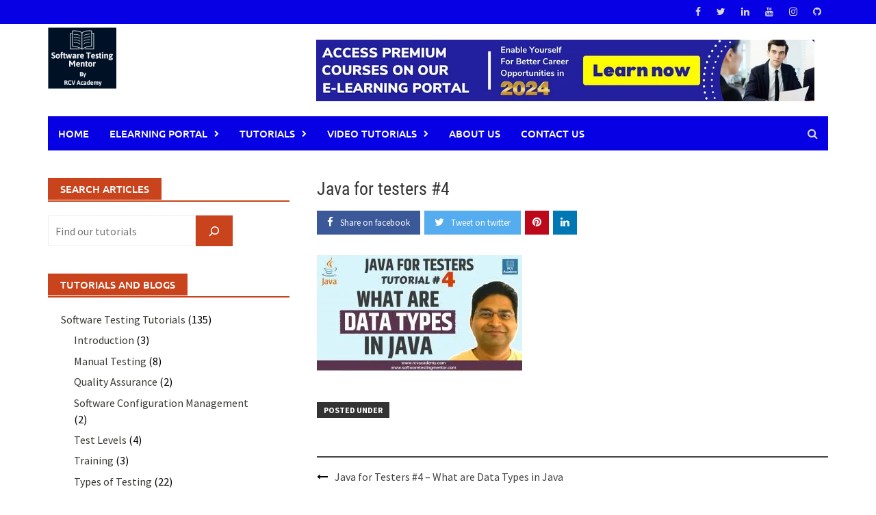

--- FILE ---
content_type: text/html; charset=UTF-8
request_url: https://www.softwaretestingmentor.com/java-for-testers-4-what-are-data-types-in-java/java-for-testers-4/
body_size: 19514
content:
<!DOCTYPE html>
<html lang="en-US">
<head>
<meta charset="UTF-8">
<meta name="viewport" content="width=device-width, initial-scale=1">
<link rel="profile" href="http://gmpg.org/xfn/11">
<link rel="pingback" href="https://www.softwaretestingmentor.com/xmlrpc.php">
<meta name='robots' content='index, follow, max-image-preview:large, max-snippet:-1, max-video-preview:-1' />

	<!-- This site is optimized with the Yoast SEO plugin v26.7 - https://yoast.com/wordpress/plugins/seo/ -->
	<title>Java for testers #4 - Software Testing Mentor</title>
	<link rel="canonical" href="https://www.softwaretestingmentor.com/java-for-testers-4-what-are-data-types-in-java/java-for-testers-4/" />
	<meta property="og:locale" content="en_US" />
	<meta property="og:type" content="article" />
	<meta property="og:title" content="Java for testers #4 - Software Testing Mentor" />
	<meta property="og:url" content="https://www.softwaretestingmentor.com/java-for-testers-4-what-are-data-types-in-java/java-for-testers-4/" />
	<meta property="og:site_name" content="Software Testing Mentor" />
	<meta property="og:image" content="https://www.softwaretestingmentor.com/java-for-testers-4-what-are-data-types-in-java/java-for-testers-4" />
	<meta property="og:image:width" content="1280" />
	<meta property="og:image:height" content="720" />
	<meta property="og:image:type" content="image/jpeg" />
	<meta name="twitter:card" content="summary_large_image" />
	<script type="application/ld+json" class="yoast-schema-graph">{"@context":"https://schema.org","@graph":[{"@type":"WebPage","@id":"https://www.softwaretestingmentor.com/java-for-testers-4-what-are-data-types-in-java/java-for-testers-4/","url":"https://www.softwaretestingmentor.com/java-for-testers-4-what-are-data-types-in-java/java-for-testers-4/","name":"Java for testers #4 - Software Testing Mentor","isPartOf":{"@id":"https://www.softwaretestingmentor.com/#website"},"primaryImageOfPage":{"@id":"https://www.softwaretestingmentor.com/java-for-testers-4-what-are-data-types-in-java/java-for-testers-4/#primaryimage"},"image":{"@id":"https://www.softwaretestingmentor.com/java-for-testers-4-what-are-data-types-in-java/java-for-testers-4/#primaryimage"},"thumbnailUrl":"https://www.softwaretestingmentor.com/wp-content/uploads/2020/09/Java-for-testers-4.jpg","datePublished":"2020-09-22T13:08:50+00:00","breadcrumb":{"@id":"https://www.softwaretestingmentor.com/java-for-testers-4-what-are-data-types-in-java/java-for-testers-4/#breadcrumb"},"inLanguage":"en-US","potentialAction":[{"@type":"ReadAction","target":["https://www.softwaretestingmentor.com/java-for-testers-4-what-are-data-types-in-java/java-for-testers-4/"]}]},{"@type":"ImageObject","inLanguage":"en-US","@id":"https://www.softwaretestingmentor.com/java-for-testers-4-what-are-data-types-in-java/java-for-testers-4/#primaryimage","url":"https://www.softwaretestingmentor.com/wp-content/uploads/2020/09/Java-for-testers-4.jpg","contentUrl":"https://www.softwaretestingmentor.com/wp-content/uploads/2020/09/Java-for-testers-4.jpg","width":1280,"height":720},{"@type":"BreadcrumbList","@id":"https://www.softwaretestingmentor.com/java-for-testers-4-what-are-data-types-in-java/java-for-testers-4/#breadcrumb","itemListElement":[{"@type":"ListItem","position":1,"name":"Home","item":"https://www.softwaretestingmentor.com/"},{"@type":"ListItem","position":2,"name":"Java for Testers #4 &#8211; What are Data Types in Java","item":"https://www.softwaretestingmentor.com/java-for-testers-4-what-are-data-types-in-java/"},{"@type":"ListItem","position":3,"name":"Java for testers #4"}]},{"@type":"WebSite","@id":"https://www.softwaretestingmentor.com/#website","url":"https://www.softwaretestingmentor.com/","name":"Software Testing Mentor","description":"A comprehensive website for Software Testing Folks!","potentialAction":[{"@type":"SearchAction","target":{"@type":"EntryPoint","urlTemplate":"https://www.softwaretestingmentor.com/?s={search_term_string}"},"query-input":{"@type":"PropertyValueSpecification","valueRequired":true,"valueName":"search_term_string"}}],"inLanguage":"en-US"}]}</script>
	<!-- / Yoast SEO plugin. -->


<link rel='dns-prefetch' href='//www.googletagmanager.com' />
<link rel='dns-prefetch' href='//pagead2.googlesyndication.com' />
<link rel="alternate" type="application/rss+xml" title="Software Testing Mentor &raquo; Feed" href="https://www.softwaretestingmentor.com/feed/" />
<link rel="alternate" type="application/rss+xml" title="Software Testing Mentor &raquo; Comments Feed" href="https://www.softwaretestingmentor.com/comments/feed/" />
<link rel="alternate" type="application/rss+xml" title="Software Testing Mentor &raquo; Java for testers #4 Comments Feed" href="https://www.softwaretestingmentor.com/java-for-testers-4-what-are-data-types-in-java/java-for-testers-4/feed/" />
<link rel="alternate" title="oEmbed (JSON)" type="application/json+oembed" href="https://www.softwaretestingmentor.com/wp-json/oembed/1.0/embed?url=https%3A%2F%2Fwww.softwaretestingmentor.com%2Fjava-for-testers-4-what-are-data-types-in-java%2Fjava-for-testers-4%2F" />
<link rel="alternate" title="oEmbed (XML)" type="text/xml+oembed" href="https://www.softwaretestingmentor.com/wp-json/oembed/1.0/embed?url=https%3A%2F%2Fwww.softwaretestingmentor.com%2Fjava-for-testers-4-what-are-data-types-in-java%2Fjava-for-testers-4%2F&#038;format=xml" />
<style id='wp-img-auto-sizes-contain-inline-css' type='text/css'>
img:is([sizes=auto i],[sizes^="auto," i]){contain-intrinsic-size:3000px 1500px}
/*# sourceURL=wp-img-auto-sizes-contain-inline-css */
</style>

<style id='wp-emoji-styles-inline-css' type='text/css'>

	img.wp-smiley, img.emoji {
		display: inline !important;
		border: none !important;
		box-shadow: none !important;
		height: 1em !important;
		width: 1em !important;
		margin: 0 0.07em !important;
		vertical-align: -0.1em !important;
		background: none !important;
		padding: 0 !important;
	}
/*# sourceURL=wp-emoji-styles-inline-css */
</style>
<link rel='stylesheet' id='wp-block-library-css' href='https://www.softwaretestingmentor.com/wp-includes/css/dist/block-library/style.min.css?ver=6.9' type='text/css' media='all' />
<style id='wp-block-categories-inline-css' type='text/css'>
.wp-block-categories{box-sizing:border-box}.wp-block-categories.alignleft{margin-right:2em}.wp-block-categories.alignright{margin-left:2em}.wp-block-categories.wp-block-categories-dropdown.aligncenter{text-align:center}.wp-block-categories .wp-block-categories__label{display:block;width:100%}
/*# sourceURL=https://www.softwaretestingmentor.com/wp-includes/blocks/categories/style.min.css */
</style>
<style id='wp-block-heading-inline-css' type='text/css'>
h1:where(.wp-block-heading).has-background,h2:where(.wp-block-heading).has-background,h3:where(.wp-block-heading).has-background,h4:where(.wp-block-heading).has-background,h5:where(.wp-block-heading).has-background,h6:where(.wp-block-heading).has-background{padding:1.25em 2.375em}h1.has-text-align-left[style*=writing-mode]:where([style*=vertical-lr]),h1.has-text-align-right[style*=writing-mode]:where([style*=vertical-rl]),h2.has-text-align-left[style*=writing-mode]:where([style*=vertical-lr]),h2.has-text-align-right[style*=writing-mode]:where([style*=vertical-rl]),h3.has-text-align-left[style*=writing-mode]:where([style*=vertical-lr]),h3.has-text-align-right[style*=writing-mode]:where([style*=vertical-rl]),h4.has-text-align-left[style*=writing-mode]:where([style*=vertical-lr]),h4.has-text-align-right[style*=writing-mode]:where([style*=vertical-rl]),h5.has-text-align-left[style*=writing-mode]:where([style*=vertical-lr]),h5.has-text-align-right[style*=writing-mode]:where([style*=vertical-rl]),h6.has-text-align-left[style*=writing-mode]:where([style*=vertical-lr]),h6.has-text-align-right[style*=writing-mode]:where([style*=vertical-rl]){rotate:180deg}
/*# sourceURL=https://www.softwaretestingmentor.com/wp-includes/blocks/heading/style.min.css */
</style>
<style id='wp-block-search-inline-css' type='text/css'>
.wp-block-search__button{margin-left:10px;word-break:normal}.wp-block-search__button.has-icon{line-height:0}.wp-block-search__button svg{height:1.25em;min-height:24px;min-width:24px;width:1.25em;fill:currentColor;vertical-align:text-bottom}:where(.wp-block-search__button){border:1px solid #ccc;padding:6px 10px}.wp-block-search__inside-wrapper{display:flex;flex:auto;flex-wrap:nowrap;max-width:100%}.wp-block-search__label{width:100%}.wp-block-search.wp-block-search__button-only .wp-block-search__button{box-sizing:border-box;display:flex;flex-shrink:0;justify-content:center;margin-left:0;max-width:100%}.wp-block-search.wp-block-search__button-only .wp-block-search__inside-wrapper{min-width:0!important;transition-property:width}.wp-block-search.wp-block-search__button-only .wp-block-search__input{flex-basis:100%;transition-duration:.3s}.wp-block-search.wp-block-search__button-only.wp-block-search__searchfield-hidden,.wp-block-search.wp-block-search__button-only.wp-block-search__searchfield-hidden .wp-block-search__inside-wrapper{overflow:hidden}.wp-block-search.wp-block-search__button-only.wp-block-search__searchfield-hidden .wp-block-search__input{border-left-width:0!important;border-right-width:0!important;flex-basis:0;flex-grow:0;margin:0;min-width:0!important;padding-left:0!important;padding-right:0!important;width:0!important}:where(.wp-block-search__input){appearance:none;border:1px solid #949494;flex-grow:1;font-family:inherit;font-size:inherit;font-style:inherit;font-weight:inherit;letter-spacing:inherit;line-height:inherit;margin-left:0;margin-right:0;min-width:3rem;padding:8px;text-decoration:unset!important;text-transform:inherit}:where(.wp-block-search__button-inside .wp-block-search__inside-wrapper){background-color:#fff;border:1px solid #949494;box-sizing:border-box;padding:4px}:where(.wp-block-search__button-inside .wp-block-search__inside-wrapper) .wp-block-search__input{border:none;border-radius:0;padding:0 4px}:where(.wp-block-search__button-inside .wp-block-search__inside-wrapper) .wp-block-search__input:focus{outline:none}:where(.wp-block-search__button-inside .wp-block-search__inside-wrapper) :where(.wp-block-search__button){padding:4px 8px}.wp-block-search.aligncenter .wp-block-search__inside-wrapper{margin:auto}.wp-block[data-align=right] .wp-block-search.wp-block-search__button-only .wp-block-search__inside-wrapper{float:right}
/*# sourceURL=https://www.softwaretestingmentor.com/wp-includes/blocks/search/style.min.css */
</style>
<style id='wp-block-search-theme-inline-css' type='text/css'>
.wp-block-search .wp-block-search__label{font-weight:700}.wp-block-search__button{border:1px solid #ccc;padding:.375em .625em}
/*# sourceURL=https://www.softwaretestingmentor.com/wp-includes/blocks/search/theme.min.css */
</style>
<style id='wp-block-embed-inline-css' type='text/css'>
.wp-block-embed.alignleft,.wp-block-embed.alignright,.wp-block[data-align=left]>[data-type="core/embed"],.wp-block[data-align=right]>[data-type="core/embed"]{max-width:360px;width:100%}.wp-block-embed.alignleft .wp-block-embed__wrapper,.wp-block-embed.alignright .wp-block-embed__wrapper,.wp-block[data-align=left]>[data-type="core/embed"] .wp-block-embed__wrapper,.wp-block[data-align=right]>[data-type="core/embed"] .wp-block-embed__wrapper{min-width:280px}.wp-block-cover .wp-block-embed{min-height:240px;min-width:320px}.wp-block-embed{overflow-wrap:break-word}.wp-block-embed :where(figcaption){margin-bottom:1em;margin-top:.5em}.wp-block-embed iframe{max-width:100%}.wp-block-embed__wrapper{position:relative}.wp-embed-responsive .wp-has-aspect-ratio .wp-block-embed__wrapper:before{content:"";display:block;padding-top:50%}.wp-embed-responsive .wp-has-aspect-ratio iframe{bottom:0;height:100%;left:0;position:absolute;right:0;top:0;width:100%}.wp-embed-responsive .wp-embed-aspect-21-9 .wp-block-embed__wrapper:before{padding-top:42.85%}.wp-embed-responsive .wp-embed-aspect-18-9 .wp-block-embed__wrapper:before{padding-top:50%}.wp-embed-responsive .wp-embed-aspect-16-9 .wp-block-embed__wrapper:before{padding-top:56.25%}.wp-embed-responsive .wp-embed-aspect-4-3 .wp-block-embed__wrapper:before{padding-top:75%}.wp-embed-responsive .wp-embed-aspect-1-1 .wp-block-embed__wrapper:before{padding-top:100%}.wp-embed-responsive .wp-embed-aspect-9-16 .wp-block-embed__wrapper:before{padding-top:177.77%}.wp-embed-responsive .wp-embed-aspect-1-2 .wp-block-embed__wrapper:before{padding-top:200%}
/*# sourceURL=https://www.softwaretestingmentor.com/wp-includes/blocks/embed/style.min.css */
</style>
<style id='wp-block-embed-theme-inline-css' type='text/css'>
.wp-block-embed :where(figcaption){color:#555;font-size:13px;text-align:center}.is-dark-theme .wp-block-embed :where(figcaption){color:#ffffffa6}.wp-block-embed{margin:0 0 1em}
/*# sourceURL=https://www.softwaretestingmentor.com/wp-includes/blocks/embed/theme.min.css */
</style>
<style id='global-styles-inline-css' type='text/css'>
:root{--wp--preset--aspect-ratio--square: 1;--wp--preset--aspect-ratio--4-3: 4/3;--wp--preset--aspect-ratio--3-4: 3/4;--wp--preset--aspect-ratio--3-2: 3/2;--wp--preset--aspect-ratio--2-3: 2/3;--wp--preset--aspect-ratio--16-9: 16/9;--wp--preset--aspect-ratio--9-16: 9/16;--wp--preset--color--black: #000000;--wp--preset--color--cyan-bluish-gray: #abb8c3;--wp--preset--color--white: #ffffff;--wp--preset--color--pale-pink: #f78da7;--wp--preset--color--vivid-red: #cf2e2e;--wp--preset--color--luminous-vivid-orange: #ff6900;--wp--preset--color--luminous-vivid-amber: #fcb900;--wp--preset--color--light-green-cyan: #7bdcb5;--wp--preset--color--vivid-green-cyan: #00d084;--wp--preset--color--pale-cyan-blue: #8ed1fc;--wp--preset--color--vivid-cyan-blue: #0693e3;--wp--preset--color--vivid-purple: #9b51e0;--wp--preset--gradient--vivid-cyan-blue-to-vivid-purple: linear-gradient(135deg,rgb(6,147,227) 0%,rgb(155,81,224) 100%);--wp--preset--gradient--light-green-cyan-to-vivid-green-cyan: linear-gradient(135deg,rgb(122,220,180) 0%,rgb(0,208,130) 100%);--wp--preset--gradient--luminous-vivid-amber-to-luminous-vivid-orange: linear-gradient(135deg,rgb(252,185,0) 0%,rgb(255,105,0) 100%);--wp--preset--gradient--luminous-vivid-orange-to-vivid-red: linear-gradient(135deg,rgb(255,105,0) 0%,rgb(207,46,46) 100%);--wp--preset--gradient--very-light-gray-to-cyan-bluish-gray: linear-gradient(135deg,rgb(238,238,238) 0%,rgb(169,184,195) 100%);--wp--preset--gradient--cool-to-warm-spectrum: linear-gradient(135deg,rgb(74,234,220) 0%,rgb(151,120,209) 20%,rgb(207,42,186) 40%,rgb(238,44,130) 60%,rgb(251,105,98) 80%,rgb(254,248,76) 100%);--wp--preset--gradient--blush-light-purple: linear-gradient(135deg,rgb(255,206,236) 0%,rgb(152,150,240) 100%);--wp--preset--gradient--blush-bordeaux: linear-gradient(135deg,rgb(254,205,165) 0%,rgb(254,45,45) 50%,rgb(107,0,62) 100%);--wp--preset--gradient--luminous-dusk: linear-gradient(135deg,rgb(255,203,112) 0%,rgb(199,81,192) 50%,rgb(65,88,208) 100%);--wp--preset--gradient--pale-ocean: linear-gradient(135deg,rgb(255,245,203) 0%,rgb(182,227,212) 50%,rgb(51,167,181) 100%);--wp--preset--gradient--electric-grass: linear-gradient(135deg,rgb(202,248,128) 0%,rgb(113,206,126) 100%);--wp--preset--gradient--midnight: linear-gradient(135deg,rgb(2,3,129) 0%,rgb(40,116,252) 100%);--wp--preset--font-size--small: 13px;--wp--preset--font-size--medium: 20px;--wp--preset--font-size--large: 36px;--wp--preset--font-size--x-large: 42px;--wp--preset--spacing--20: 0.44rem;--wp--preset--spacing--30: 0.67rem;--wp--preset--spacing--40: 1rem;--wp--preset--spacing--50: 1.5rem;--wp--preset--spacing--60: 2.25rem;--wp--preset--spacing--70: 3.38rem;--wp--preset--spacing--80: 5.06rem;--wp--preset--shadow--natural: 6px 6px 9px rgba(0, 0, 0, 0.2);--wp--preset--shadow--deep: 12px 12px 50px rgba(0, 0, 0, 0.4);--wp--preset--shadow--sharp: 6px 6px 0px rgba(0, 0, 0, 0.2);--wp--preset--shadow--outlined: 6px 6px 0px -3px rgb(255, 255, 255), 6px 6px rgb(0, 0, 0);--wp--preset--shadow--crisp: 6px 6px 0px rgb(0, 0, 0);}:where(.is-layout-flex){gap: 0.5em;}:where(.is-layout-grid){gap: 0.5em;}body .is-layout-flex{display: flex;}.is-layout-flex{flex-wrap: wrap;align-items: center;}.is-layout-flex > :is(*, div){margin: 0;}body .is-layout-grid{display: grid;}.is-layout-grid > :is(*, div){margin: 0;}:where(.wp-block-columns.is-layout-flex){gap: 2em;}:where(.wp-block-columns.is-layout-grid){gap: 2em;}:where(.wp-block-post-template.is-layout-flex){gap: 1.25em;}:where(.wp-block-post-template.is-layout-grid){gap: 1.25em;}.has-black-color{color: var(--wp--preset--color--black) !important;}.has-cyan-bluish-gray-color{color: var(--wp--preset--color--cyan-bluish-gray) !important;}.has-white-color{color: var(--wp--preset--color--white) !important;}.has-pale-pink-color{color: var(--wp--preset--color--pale-pink) !important;}.has-vivid-red-color{color: var(--wp--preset--color--vivid-red) !important;}.has-luminous-vivid-orange-color{color: var(--wp--preset--color--luminous-vivid-orange) !important;}.has-luminous-vivid-amber-color{color: var(--wp--preset--color--luminous-vivid-amber) !important;}.has-light-green-cyan-color{color: var(--wp--preset--color--light-green-cyan) !important;}.has-vivid-green-cyan-color{color: var(--wp--preset--color--vivid-green-cyan) !important;}.has-pale-cyan-blue-color{color: var(--wp--preset--color--pale-cyan-blue) !important;}.has-vivid-cyan-blue-color{color: var(--wp--preset--color--vivid-cyan-blue) !important;}.has-vivid-purple-color{color: var(--wp--preset--color--vivid-purple) !important;}.has-black-background-color{background-color: var(--wp--preset--color--black) !important;}.has-cyan-bluish-gray-background-color{background-color: var(--wp--preset--color--cyan-bluish-gray) !important;}.has-white-background-color{background-color: var(--wp--preset--color--white) !important;}.has-pale-pink-background-color{background-color: var(--wp--preset--color--pale-pink) !important;}.has-vivid-red-background-color{background-color: var(--wp--preset--color--vivid-red) !important;}.has-luminous-vivid-orange-background-color{background-color: var(--wp--preset--color--luminous-vivid-orange) !important;}.has-luminous-vivid-amber-background-color{background-color: var(--wp--preset--color--luminous-vivid-amber) !important;}.has-light-green-cyan-background-color{background-color: var(--wp--preset--color--light-green-cyan) !important;}.has-vivid-green-cyan-background-color{background-color: var(--wp--preset--color--vivid-green-cyan) !important;}.has-pale-cyan-blue-background-color{background-color: var(--wp--preset--color--pale-cyan-blue) !important;}.has-vivid-cyan-blue-background-color{background-color: var(--wp--preset--color--vivid-cyan-blue) !important;}.has-vivid-purple-background-color{background-color: var(--wp--preset--color--vivid-purple) !important;}.has-black-border-color{border-color: var(--wp--preset--color--black) !important;}.has-cyan-bluish-gray-border-color{border-color: var(--wp--preset--color--cyan-bluish-gray) !important;}.has-white-border-color{border-color: var(--wp--preset--color--white) !important;}.has-pale-pink-border-color{border-color: var(--wp--preset--color--pale-pink) !important;}.has-vivid-red-border-color{border-color: var(--wp--preset--color--vivid-red) !important;}.has-luminous-vivid-orange-border-color{border-color: var(--wp--preset--color--luminous-vivid-orange) !important;}.has-luminous-vivid-amber-border-color{border-color: var(--wp--preset--color--luminous-vivid-amber) !important;}.has-light-green-cyan-border-color{border-color: var(--wp--preset--color--light-green-cyan) !important;}.has-vivid-green-cyan-border-color{border-color: var(--wp--preset--color--vivid-green-cyan) !important;}.has-pale-cyan-blue-border-color{border-color: var(--wp--preset--color--pale-cyan-blue) !important;}.has-vivid-cyan-blue-border-color{border-color: var(--wp--preset--color--vivid-cyan-blue) !important;}.has-vivid-purple-border-color{border-color: var(--wp--preset--color--vivid-purple) !important;}.has-vivid-cyan-blue-to-vivid-purple-gradient-background{background: var(--wp--preset--gradient--vivid-cyan-blue-to-vivid-purple) !important;}.has-light-green-cyan-to-vivid-green-cyan-gradient-background{background: var(--wp--preset--gradient--light-green-cyan-to-vivid-green-cyan) !important;}.has-luminous-vivid-amber-to-luminous-vivid-orange-gradient-background{background: var(--wp--preset--gradient--luminous-vivid-amber-to-luminous-vivid-orange) !important;}.has-luminous-vivid-orange-to-vivid-red-gradient-background{background: var(--wp--preset--gradient--luminous-vivid-orange-to-vivid-red) !important;}.has-very-light-gray-to-cyan-bluish-gray-gradient-background{background: var(--wp--preset--gradient--very-light-gray-to-cyan-bluish-gray) !important;}.has-cool-to-warm-spectrum-gradient-background{background: var(--wp--preset--gradient--cool-to-warm-spectrum) !important;}.has-blush-light-purple-gradient-background{background: var(--wp--preset--gradient--blush-light-purple) !important;}.has-blush-bordeaux-gradient-background{background: var(--wp--preset--gradient--blush-bordeaux) !important;}.has-luminous-dusk-gradient-background{background: var(--wp--preset--gradient--luminous-dusk) !important;}.has-pale-ocean-gradient-background{background: var(--wp--preset--gradient--pale-ocean) !important;}.has-electric-grass-gradient-background{background: var(--wp--preset--gradient--electric-grass) !important;}.has-midnight-gradient-background{background: var(--wp--preset--gradient--midnight) !important;}.has-small-font-size{font-size: var(--wp--preset--font-size--small) !important;}.has-medium-font-size{font-size: var(--wp--preset--font-size--medium) !important;}.has-large-font-size{font-size: var(--wp--preset--font-size--large) !important;}.has-x-large-font-size{font-size: var(--wp--preset--font-size--x-large) !important;}
/*# sourceURL=global-styles-inline-css */
</style>

<style id='classic-theme-styles-inline-css' type='text/css'>
/*! This file is auto-generated */
.wp-block-button__link{color:#fff;background-color:#32373c;border-radius:9999px;box-shadow:none;text-decoration:none;padding:calc(.667em + 2px) calc(1.333em + 2px);font-size:1.125em}.wp-block-file__button{background:#32373c;color:#fff;text-decoration:none}
/*# sourceURL=/wp-includes/css/classic-themes.min.css */
</style>
<link rel='stylesheet' id='awaken-block-editor-style-css' href='https://www.softwaretestingmentor.com/wp-content/themes/awaken-pro/css/editor-blocks.css?ver=6.9' type='text/css' media='all' />
<link rel='stylesheet' id='wp-components-css' href='https://www.softwaretestingmentor.com/wp-includes/css/dist/components/style.min.css?ver=6.9' type='text/css' media='all' />
<link rel='stylesheet' id='godaddy-styles-css' href='https://www.softwaretestingmentor.com/wp-content/plugins/coblocks/includes/Dependencies/GoDaddy/Styles/build/latest.css?ver=2.0.2' type='text/css' media='all' />
<link rel='stylesheet' id='awaken-font-awesome-css' href='https://www.softwaretestingmentor.com/wp-content/themes/awaken-pro/css/font-awesome.min.css?ver=4.7' type='text/css' media='all' />
<link rel='stylesheet' id='bootstrap.css-css' href='https://www.softwaretestingmentor.com/wp-content/themes/awaken-pro/css/bootstrap.min.css?ver=all' type='text/css' media='all' />
<link rel='stylesheet' id='awaken-style-css' href='https://www.softwaretestingmentor.com/wp-content/themes/awaken-pro/style.css?ver=2.4.0' type='text/css' media='all' />
<link rel='stylesheet' id='owl-carousel-css' href='https://www.softwaretestingmentor.com/wp-content/themes/awaken-pro/css/owl.carousel.css?ver=6.9' type='text/css' media='screen' />
<link rel='stylesheet' id='awaken-pro-fonts-css' href='https://www.softwaretestingmentor.com/wp-content/fonts/0a9ab972a64a66eb8f4064ff7ff9f8c6.css' type='text/css' media='screen' />
<link rel='stylesheet' id='recent-posts-widget-with-thumbnails-public-style-css' href='https://www.softwaretestingmentor.com/wp-content/plugins/recent-posts-widget-with-thumbnails/public.css?ver=7.1.1' type='text/css' media='all' />
<script type="text/javascript" src="https://www.softwaretestingmentor.com/wp-includes/js/jquery/jquery.min.js?ver=3.7.1" id="jquery-core-js"></script>
<script type="text/javascript" src="https://www.softwaretestingmentor.com/wp-includes/js/jquery/jquery-migrate.min.js?ver=3.4.1" id="jquery-migrate-js"></script>
<script type="text/javascript" src="https://www.softwaretestingmentor.com/wp-content/themes/awaken-pro/js/ajax-scripts.js?ver=6.9" id="ajax-scripts-js"></script>

<!-- Google tag (gtag.js) snippet added by Site Kit -->
<!-- Google Analytics snippet added by Site Kit -->
<script type="text/javascript" src="https://www.googletagmanager.com/gtag/js?id=GT-5NX45GP" id="google_gtagjs-js" async></script>
<script type="text/javascript" id="google_gtagjs-js-after">
/* <![CDATA[ */
window.dataLayer = window.dataLayer || [];function gtag(){dataLayer.push(arguments);}
gtag("set","linker",{"domains":["www.softwaretestingmentor.com"]});
gtag("js", new Date());
gtag("set", "developer_id.dZTNiMT", true);
gtag("config", "GT-5NX45GP");
//# sourceURL=google_gtagjs-js-after
/* ]]> */
</script>
<link rel="https://api.w.org/" href="https://www.softwaretestingmentor.com/wp-json/" /><link rel="alternate" title="JSON" type="application/json" href="https://www.softwaretestingmentor.com/wp-json/wp/v2/media/14211" /><link rel="EditURI" type="application/rsd+xml" title="RSD" href="https://www.softwaretestingmentor.com/xmlrpc.php?rsd" />
<meta name="generator" content="WordPress 6.9" />
<link rel='shortlink' href='https://www.softwaretestingmentor.com/?p=14211' />
<meta name="generator" content="Site Kit by Google 1.170.0" />	
	
			<style type="text/css">
			body { color: #000000; font-family: "Source Sans Pro"; font-size: 16px; line-height: 24px; } .awaken-boxed .site { background-color: #fff; } /*@media (min-width: 1200px) { .awaken-boxed .container { width: 1160px; } }*/ button, input, select, textarea { font-family: "Source Sans Pro"; } a { color: #4169e1; } .site-title, .top-navigation, .main-navigation, .main-widget-area .widget-title, .awt-title, #awt-widget, .footer-widget-area .awt-title, .footer-widget-title, .page-entry-title, .archive-page-title, .search-page-title { font-family: "Ubuntu"; } .genpost-entry-meta, .single-entry-meta, .genpost-entry-footer { font-family: "Source Sans Pro"; } .site-description { font-family: "Source Sans Pro"; }.post-navigation a:hover { color: #c9441c; } .main-widget-area ul li a:hover { color: #c9441c; } .woocommerce-widget-area ul li a:hover { color: #c9441c; } .ams-title a:hover { color: #c9441c; } .site-footer a:hover { color: #c9441c; } .site-title a { color: #c9441c; } .genpost-entry-title a:hover { color: #c9441c; } .awp-carousel-title:hover { color: #c9441c; } .genpost-entry-meta a:hover, .single-entry-meta a:hover, .genpost-entry-footer a:hover { color: #c9441c; } .moretag:hover { color: #c9441c !important; } .comment-author .fn, .comment-author .url, .comment-reply-link, .comment-reply-login { color: #c9441c; } .main-widget-area a:hover { color: #c9441c; } .authorlla:hover { color: #c9441c; } .awt-nav a:hover { color: #c9441c; } button, input[type="button"], input[type="reset"], input[type="submit"] { background: #c9441c; } .awaken-slider-title:hover, .afp-title a:hover { color: #c9441c; } #awt-nav a:hover { color: #c9441c; } .thajax-btn:hover { color: #c9441c; } .bd h4 { color: #c9441c; } #block-loader { color: #c9441c; } .main-navigation a:hover { background: #c9441c; } .main-navigation li.current-menu-item { background-color: #c9441c; } .page-numbers a:hover { background: #c9441c; } .page-numbers .current { background: #c9441c; } #awaken-search-form input[type="submit"] { background-color: #c9441c; } .wp-block-search .wp-block-search__button, .search-form .search-submit { background-color: #c9441c; } .responsive-mainnav li a:hover, .responsive-topnav li a:hover { background: #c9441c; } .main-widget-area .widget-title { background: #c9441c; } .woocommerce-widget-area .widget-title { background: #c9441c; } .afp:hover .afp-title { color: #c9441c; } #awt-widget > li:active { background: #c9441c; } #awaken-tags a:hover { background: #c9441c; } .page-entry-title, .archive-page-title, .search-page-title { background: #c9441c; } .awt-title { background: #c9441c; } #awt-widget > li.active > a, .nav-tabs > li.active > a:hover, #awt-widget > li.active > a:focus { background: #c9441c; } .awaken-category-list a:hover, .awaken-tag-list a:hover { background: #c9441c; } blockquote { border-left: 2px solid #c9441c; } .awt-container { border-bottom: 2px solid #c9441c; } #awt-widget { border-bottom: 2px solid #c9441c; } .widget-title-container { border-bottom: 2px solid #c9441c; } .page-entry-header, .archive-page-header, .search-page-header { border-bottom: 2px solid #c9441c; } .woocommerce span.onsale { background-color: #c9441c; } .woocommerce #respond input#submit, .woocommerce a.button, .woocommerce button.button, .woocommerce input.button { background-color: #c9441c; } .woocommerce #respond input#submit.alt, .woocommerce a.button.alt, .woocommerce button.button.alt, .woocommerce input.button.alt { background-color: #c9441c; } .woocommerce-product-search input[type="submit"] { background-color: #c9441c; } .woocommerce nav.woocommerce-pagination ul li span.current { background-color: #c9441c; } .woocommerce nav.woocommerce-pagination ul li a:hover { background-color: #c9441c; } .wp-block-quote { border-left: 2px solid #c9441c; } .wp-block-quote:not(.is-large):not(.is-style-large) { border-left: 2px solid #c9441c; }.site-header { background-color: #ffffff; }.genpost-entry-title a { color: #353434; } .ams-title a { color: #353434; } .single-entry-title { color: #353434; } h1, h2, h3, h4, h5, h6 { color: #353434; font-family: "Roboto Condensed"; } .single-entry-title, .awaken-slider-title, .afp-title { font-family: "Roboto Condensed"; }.genpost-entry-meta a, .single-entry-meta a, .genpost-entry-footer a, .genpost-entry-meta, .single-entry-meta, .genpost-entry-footer { color: #9f9f9f; }.main-navigation { background-color: #0700e5; } .main-navigation a, .main-navigation .menu-item-has-children > a:after, .main-navigation .page_item_has_children > a:after, .awaken-search-button-icon { color: #ffffff; } .main-navigation a:hover, .main-navigation .menu-item-has-children:hover > a:after, .main-navigation .page_item_has_children:hover > a:after, .awaken-search-button-icon:hover { color: #ffffff; } .main-navigation a:hover { background-color: #545454; } .main-navigation li.current-menu-item { background-color: #545454; } .main-navigation ul ul a { color: #ffffff; } .main-navigation ul ul a:hover { color: #ffffff; } .main-navigation ul ul { background-color: #565656; } .main-navigation ul ul a:hover { background-color: #545454; } .top-nav { background-color: #0700e5; } .asocial-icon a, .top-navigation a, .top-navigation .menu-item-has-children > a:after, .top-navigation .page_item_has_children > a:after, .awaken-search-button-icon { color: #d7d7d7; } .top-navigation a:hover, .top-navigation .menu-item-has-children:hover > a:after, .top-navigation .page_item_has_children:hover > a:after, .awaken-search-button-icon:hover { color: #ffffff; } .top-navigation ul ul a { color: #cccccc; } .top-navigation ul ul a:hover { color: #ffffff; } .top-navigation ul ul { background-color: #333333; } .top-navigation ul ul a:hover { background-color: #222222; }.site-footer { background-color: #0700e5; color: #bbbbbb; } .site-footer .ams-meta { color: #bbbbbb; } .footer-widget-area .awt-title, .footer-widget-title, .footer-widget-area #awt-nav .thajax-btn, .footer-widget-area #awt-nav a { color: #f5f5f5; } .site-footer a { color: #ffffff; } .site-footer a:hover, .footer-widget-area #awt-nav .thajax-btn:hover, .footer-widget-area #awt-nav a:hover { color: #ddb880; } .footer-site-info { background-color: #171717; color: #000000; } .footer-site-info a { color: #000000; } .footer-site-info a:hover { color: #ddb880; } .site-logo img { max-width: 100px; } .site-logo img { max-height: 100px; } 		</style>
	
<style></style><link rel="shortcut icon" href="http://softwaretestingmentor.com/wp-content/uploads/2021/09/stm-latest-logo-1.png" type="image/x-icon" />
<!-- Google AdSense meta tags added by Site Kit -->
<meta name="google-adsense-platform-account" content="ca-host-pub-2644536267352236">
<meta name="google-adsense-platform-domain" content="sitekit.withgoogle.com">
<!-- End Google AdSense meta tags added by Site Kit -->

<!-- Google AdSense snippet added by Site Kit -->
<script type="text/javascript" async="async" src="https://pagead2.googlesyndication.com/pagead/js/adsbygoogle.js?client=ca-pub-1564491231859490&amp;host=ca-host-pub-2644536267352236" crossorigin="anonymous"></script>

<!-- End Google AdSense snippet added by Site Kit -->
<link rel="icon" href="https://www.softwaretestingmentor.com/wp-content/uploads/2024/01/stm-website-logo-45x45.png" sizes="32x32" />
<link rel="icon" href="https://www.softwaretestingmentor.com/wp-content/uploads/2024/01/stm-website-logo.png" sizes="192x192" />
<link rel="apple-touch-icon" href="https://www.softwaretestingmentor.com/wp-content/uploads/2024/01/stm-website-logo.png" />
<meta name="msapplication-TileImage" content="https://www.softwaretestingmentor.com/wp-content/uploads/2024/01/stm-website-logo.png" />
</head>

<body class="attachment wp-singular attachment-template-default single single-attachment postid-14211 attachmentid-14211 attachment-jpeg wp-embed-responsive wp-theme-awaken-pro group-blog left-sidebar">
<div id="page" class="hfeed site">
	<a class="skip-link screen-reader-text" href="#content">Skip to content</a>
	<header id="masthead" class="site-header" role="banner">
			
			<div class="top-nav">
				<div class="container">
					<div class="row">
			            						<div class="col-xs-12 col-sm-12 col-md-8 ">
										
						</div><!-- col-xs-12 col-sm-8 col-md-8 -->
						<div class="col-xs-12 col-sm-12 col-md-4">
							
	<div class="asocial-area">
			<span class="asocial-icon facebook"><a href="https://www.facebook.com/softwaretestingmentor" data-toggle="tooltip" data-placement="bottom" title="Find us on Facebook" target="_blank"><i class="fa fa-facebook"></i></a></span>
				<span class="asocial-icon twitter"><a href="https://twitter.com/swtmentor" data-toggle="tooltip" data-placement="bottom" title="Find us on Twitter" target="_blank"><i class="fa fa-twitter"></i></a></span>
				<span class="asocial-icon linkedin"><a href="https://www.linkedin.com/in/manishverma-softwaretestingmentor-rcvacademy/" data-toggle="tooltip" data-placement="bottom" title="Find us on Linkedin" target="_blank"><i class="fa fa-linkedin"></i></a></span>
					<span class="asocial-icon youtube"><a href="https://www.youtube.com/@softwaretestingmentor" data-toggle="tooltip" data-placement="bottom" title="Find us on Youtube" target="_blank"><i class="fa fa-youtube"></i></a></span>
			
				<span class="asocial-icon instagram"><a href="https://www.instagram.com/softwaretestingmentor/" data-toggle="tooltip" data-placement="bottom" title="Find us on Instagram" target="_blank"><i class="fa fa-instagram"></i></a></span>
					<span class="asocial-icon github"><a href="https://github.com/rcvacademy" data-toggle="tooltip" data-placement="bottom" title="Find us on Github" target="_blank"><i class="fa fa-github"></i></a></span>
			
			
		
	</div>
	
						</div><!-- col-xs-12 col-sm-4 col-md-4 -->
					</div><!-- row -->
				</div>
			</div>
		
		<div class="site-branding">
			<div class="container">
				<div class="site-brand-container">
												<div class="site-logo">
								<a href="https://www.softwaretestingmentor.com/" rel="home"><img src="https://www.softwaretestingmentor.com/wp-content/uploads/2024/01/stm-website-logo.png" alt="Software Testing Mentor"></a>
							</div>
										</div><!-- .site-brand-container -->
									<div class="header-ad-area">
						<div id="secondary" class="widget-area" role="complementary">
							<aside id="awaken_pro_leaderboard_ad-3" class="widget widget_awaken_pro_leaderboard_ad">
		<div class="awaken-leaderboard-widget">
			<figure>
				<a href="http://training.rcvacademy.com"><img src="https://www.softwaretestingmentor.com/wp-content/uploads/2024/01/Online-Coruses.png.webp"></a>
			</figure>
		</div>

</aside>						</div><!-- #secondary -->
					</div><!--.header-ad-area-->
							</div>
		</div>

	<div class="container">
		<div class="awaken-navigation-container">
			<nav id="site-navigation" class="main-navigation cl-effect-10" role="navigation">
				<div class="menu-top-menu-container"><ul id="menu-top-menu" class="menu"><li id="menu-item-16156" class="menu-item menu-item-type-custom menu-item-object-custom menu-item-home menu-item-16156"><a href="https://www.softwaretestingmentor.com">Home</a></li>
<li id="menu-item-3767" class="menu-item menu-item-type-custom menu-item-object-custom menu-item-has-children menu-item-3767"><a href="https://training.rcvacademy.com/">eLearning Portal</a>
<ul class="sub-menu">
	<li id="menu-item-3776" class="menu-item menu-item-type-custom menu-item-object-custom menu-item-3776"><a href="https://training.rcvacademy.com/register">Register</a></li>
	<li id="menu-item-3778" class="bg_menu menu-item menu-item-type-custom menu-item-object-custom menu-item-3778"><a href="https://training.rcvacademy.com/courses/lifetime-membership-get-all-courses-and-new-courses-for-lifetime">Lifetime Membership Offer</a></li>
</ul>
</li>
<li id="menu-item-13924" class="menu-item menu-item-type-custom menu-item-object-custom menu-item-has-children menu-item-13924"><a href="#">Tutorials</a>
<ul class="sub-menu">
	<li id="menu-item-15392" class="menu-item menu-item-type-taxonomy menu-item-object-category menu-item-has-children menu-item-15392"><a href="https://www.softwaretestingmentor.com/software-testing-tutorials/">Software Testing Tutorials</a>
	<ul class="sub-menu">
		<li id="menu-item-15412" class="menu-item menu-item-type-taxonomy menu-item-object-category menu-item-15412"><a href="https://www.softwaretestingmentor.com/software-testing-tutorials/defects/">Defects</a></li>
		<li id="menu-item-15413" class="menu-item menu-item-type-taxonomy menu-item-object-category menu-item-15413"><a href="https://www.softwaretestingmentor.com/software-testing-tutorials/fundamentals-of-testing/">Fundamentals of Testing</a></li>
		<li id="menu-item-15414" class="menu-item menu-item-type-taxonomy menu-item-object-category menu-item-15414"><a href="https://www.softwaretestingmentor.com/software-testing-tutorials/introduction/">Introduction</a></li>
		<li id="menu-item-15415" class="menu-item menu-item-type-taxonomy menu-item-object-category menu-item-15415"><a href="https://www.softwaretestingmentor.com/software-testing-tutorials/manual-testing/">Manual Testing</a></li>
		<li id="menu-item-15416" class="menu-item menu-item-type-taxonomy menu-item-object-category menu-item-15416"><a href="https://www.softwaretestingmentor.com/software-testing-tutorials/qa/">Quality Assurance</a></li>
		<li id="menu-item-15417" class="menu-item menu-item-type-taxonomy menu-item-object-category menu-item-15417"><a href="https://www.softwaretestingmentor.com/software-testing-tutorials/qc/">Quality Control</a></li>
		<li id="menu-item-15418" class="menu-item menu-item-type-taxonomy menu-item-object-category menu-item-15418"><a href="https://www.softwaretestingmentor.com/software-testing-tutorials/scm/">Software Configuration Management</a></li>
		<li id="menu-item-15424" class="menu-item menu-item-type-taxonomy menu-item-object-category menu-item-15424"><a href="https://www.softwaretestingmentor.com/software-testing-tutorials/sdlc/">Software Development Lifecycle</a></li>
		<li id="menu-item-15425" class="menu-item menu-item-type-taxonomy menu-item-object-category menu-item-15425"><a href="https://www.softwaretestingmentor.com/software-testing-tutorials/stlc/">Software Testing Lifecycle</a></li>
		<li id="menu-item-15426" class="menu-item menu-item-type-taxonomy menu-item-object-category menu-item-15426"><a href="https://www.softwaretestingmentor.com/software-testing-tutorials/test-deliverables/">Test Deliverables</a></li>
		<li id="menu-item-15427" class="menu-item menu-item-type-taxonomy menu-item-object-category menu-item-15427"><a href="https://www.softwaretestingmentor.com/software-testing-tutorials/test-design-techniques/">Test Design Techniques</a></li>
		<li id="menu-item-15428" class="menu-item menu-item-type-taxonomy menu-item-object-category menu-item-15428"><a href="https://www.softwaretestingmentor.com/software-testing-tutorials/test-levels/">Test Levels</a></li>
		<li id="menu-item-15429" class="menu-item menu-item-type-taxonomy menu-item-object-category menu-item-15429"><a href="https://www.softwaretestingmentor.com/software-testing-tutorials/tptc/">Test Plan and Test Cases</a></li>
		<li id="menu-item-15430" class="menu-item menu-item-type-taxonomy menu-item-object-category menu-item-15430"><a href="https://www.softwaretestingmentor.com/software-testing-tutorials/testing-certifications/">Testing Certifications</a></li>
	</ul>
</li>
	<li id="menu-item-15386" class="menu-item menu-item-type-taxonomy menu-item-object-category menu-item-15386"><a href="https://www.softwaretestingmentor.com/articles/">Software Testing Articles</a></li>
	<li id="menu-item-15387" class="menu-item menu-item-type-taxonomy menu-item-object-category menu-item-has-children menu-item-15387"><a href="https://www.softwaretestingmentor.com/istqb-advanced-certification/">ISTQB Advanced Certification &#8211; Test Manager</a>
	<ul class="sub-menu">
		<li id="menu-item-15388" class="menu-item menu-item-type-taxonomy menu-item-object-category menu-item-15388"><a href="https://www.softwaretestingmentor.com/istqb-advanced-certification/defect-management/">Defect Management</a></li>
		<li id="menu-item-15389" class="menu-item menu-item-type-taxonomy menu-item-object-category menu-item-15389"><a href="https://www.softwaretestingmentor.com/istqb-advanced-certification/people-skills-and-team-composition/">People Skills and Team Composition</a></li>
		<li id="menu-item-15390" class="menu-item menu-item-type-taxonomy menu-item-object-category menu-item-15390"><a href="https://www.softwaretestingmentor.com/istqb-advanced-certification/software-reviews/">Software Reviews</a></li>
		<li id="menu-item-15391" class="menu-item menu-item-type-taxonomy menu-item-object-category menu-item-15391"><a href="https://www.softwaretestingmentor.com/istqb-advanced-certification/test-management/">Test Management</a></li>
	</ul>
</li>
	<li id="menu-item-13925" class="menu-item menu-item-type-taxonomy menu-item-object-category menu-item-has-children menu-item-13925"><a href="https://www.softwaretestingmentor.com/atlassian-jira/">Atlassian JIRA</a>
	<ul class="sub-menu">
		<li id="menu-item-13926" class="menu-item menu-item-type-taxonomy menu-item-object-category menu-item-13926"><a href="https://www.softwaretestingmentor.com/atlassian-jira/jira-beginners-tutorial/">JIRA Beginners Tutorial</a></li>
		<li id="menu-item-13927" class="menu-item menu-item-type-taxonomy menu-item-object-category menu-item-13927"><a href="https://www.softwaretestingmentor.com/atlassian-jira/jira-administration-tutorial/">JIRA Administration Tutorial</a></li>
	</ul>
</li>
	<li id="menu-item-13928" class="menu-item menu-item-type-taxonomy menu-item-object-category menu-item-has-children menu-item-13928"><a href="https://www.softwaretestingmentor.com/automation-testing/">Automation Testing</a>
	<ul class="sub-menu">
		<li id="menu-item-13929" class="menu-item menu-item-type-taxonomy menu-item-object-category menu-item-13929"><a href="https://www.softwaretestingmentor.com/automation-testing/robot-framework-tutorial/">Robot Framework Tutorial</a></li>
		<li id="menu-item-13930" class="menu-item menu-item-type-taxonomy menu-item-object-category menu-item-13930"><a href="https://www.softwaretestingmentor.com/automation-testing/selenium-webdriver-tutorial/">Selenium WebDriver Tutorial</a></li>
		<li id="menu-item-13931" class="menu-item menu-item-type-taxonomy menu-item-object-category menu-item-13931"><a href="https://www.softwaretestingmentor.com/automation-testing/soapui-api-testing-tutorial/">SoapUI API Testing Tutorial</a></li>
	</ul>
</li>
	<li id="menu-item-13932" class="menu-item menu-item-type-taxonomy menu-item-object-category menu-item-has-children menu-item-13932"><a href="https://www.softwaretestingmentor.com/software-testing-tutorials/manual-testing/">Manual Testing</a>
	<ul class="sub-menu">
		<li id="menu-item-13933" class="menu-item menu-item-type-taxonomy menu-item-object-category menu-item-13933"><a href="https://www.softwaretestingmentor.com/agile-testing/">Agile Testing</a></li>
		<li id="menu-item-13935" class="menu-item menu-item-type-taxonomy menu-item-object-category menu-item-13935"><a href="https://www.softwaretestingmentor.com/istqb-agile-tester-tutorial/">ISTQB Agile Tester Tutorial</a></li>
	</ul>
</li>
</ul>
</li>
<li id="menu-item-13963" class="menu-item menu-item-type-custom menu-item-object-custom menu-item-has-children menu-item-13963"><a href="#">Video Tutorials</a>
<ul class="sub-menu">
	<li id="menu-item-13964" class="menu-item menu-item-type-taxonomy menu-item-object-category menu-item-has-children menu-item-13964"><a href="https://www.softwaretestingmentor.com/software-testing-tools/">Software Testing Tools</a>
	<ul class="sub-menu">
		<li id="menu-item-13965" class="menu-item menu-item-type-taxonomy menu-item-object-category menu-item-13965"><a href="https://www.softwaretestingmentor.com/software-testing-tools/testlink-tutorial/">TestLink Tutorial</a></li>
		<li id="menu-item-13966" class="menu-item menu-item-type-taxonomy menu-item-object-category menu-item-13966"><a href="https://www.softwaretestingmentor.com/software-testing-tools/testrail-tutorial/">TestRail Tutorial</a></li>
		<li id="menu-item-14196" class="menu-item menu-item-type-taxonomy menu-item-object-category menu-item-14196"><a href="https://www.softwaretestingmentor.com/software-testing-tools/testlodge-tutorial/">TestLodge Tutorial</a></li>
		<li id="menu-item-13967" class="menu-item menu-item-type-taxonomy menu-item-object-category menu-item-13967"><a href="https://www.softwaretestingmentor.com/software-testing-tools/zephyr-for-jira/">Zephyr for JIRA</a></li>
		<li id="menu-item-13968" class="menu-item menu-item-type-taxonomy menu-item-object-category menu-item-13968"><a href="https://www.softwaretestingmentor.com/software-testing-tools/practitest-tutorial/">PractiTest Tutorial</a></li>
	</ul>
</li>
	<li id="menu-item-13973" class="menu-item menu-item-type-taxonomy menu-item-object-category menu-item-has-children menu-item-13973"><a href="https://www.softwaretestingmentor.com/agile-and-scrum/">Agile and SCRUM</a>
	<ul class="sub-menu">
		<li id="menu-item-13974" class="menu-item menu-item-type-taxonomy menu-item-object-category menu-item-13974"><a href="https://www.softwaretestingmentor.com/agile-testing/">Agile Testing</a></li>
	</ul>
</li>
	<li id="menu-item-13969" class="menu-item menu-item-type-taxonomy menu-item-object-category menu-item-has-children menu-item-13969"><a href="https://www.softwaretestingmentor.com/atlassian-jira/">Atlassian JIRA</a>
	<ul class="sub-menu">
		<li id="menu-item-13971" class="menu-item menu-item-type-taxonomy menu-item-object-category menu-item-13971"><a href="https://www.softwaretestingmentor.com/atlassian-jira/jira-beginners-tutorial/">JIRA Beginners Tutorial</a></li>
		<li id="menu-item-15230" class="menu-item menu-item-type-taxonomy menu-item-object-category menu-item-15230"><a href="https://www.softwaretestingmentor.com/atlassian-jira/jira-cloud-tutorial/">JIRA Cloud Tutorial</a></li>
		<li id="menu-item-13975" class="menu-item menu-item-type-taxonomy menu-item-object-category menu-item-13975"><a href="https://www.softwaretestingmentor.com/atlassian-jira/jira-intermediate-tutorial/">JIRA Intermediate Tutorial</a></li>
		<li id="menu-item-13972" class="menu-item menu-item-type-taxonomy menu-item-object-category menu-item-13972"><a href="https://www.softwaretestingmentor.com/atlassian-jira/jira-workflow-tutorial/">JIRA Workflow Tutorial</a></li>
		<li id="menu-item-13970" class="menu-item menu-item-type-taxonomy menu-item-object-category menu-item-13970"><a href="https://www.softwaretestingmentor.com/atlassian-jira/jira-administration-tutorial/">JIRA Administration Tutorial</a></li>
	</ul>
</li>
	<li id="menu-item-13976" class="menu-item menu-item-type-taxonomy menu-item-object-category menu-item-has-children menu-item-13976"><a href="https://www.softwaretestingmentor.com/automation-testing/">Automation Testing</a>
	<ul class="sub-menu">
		<li id="menu-item-13977" class="menu-item menu-item-type-taxonomy menu-item-object-category menu-item-13977"><a href="https://www.softwaretestingmentor.com/automation-testing/robot-framework-tutorial/">Robot Framework Tutorial</a></li>
		<li id="menu-item-13978" class="menu-item menu-item-type-taxonomy menu-item-object-category menu-item-13978"><a href="https://www.softwaretestingmentor.com/automation-testing/selenium-webdriver-tutorial/">Selenium WebDriver Tutorial</a></li>
		<li id="menu-item-14198" class="menu-item menu-item-type-taxonomy menu-item-object-category menu-item-14198"><a href="https://www.softwaretestingmentor.com/automation-testing/testng-tutorial/">TestNG Tutorial</a></li>
		<li id="menu-item-13981" class="menu-item menu-item-type-taxonomy menu-item-object-category menu-item-13981"><a href="https://www.softwaretestingmentor.com/automation-testing/selenium-css-selector-tutorial/">Selenium CSS-Selector Tutorial</a></li>
		<li id="menu-item-13983" class="menu-item menu-item-type-taxonomy menu-item-object-category menu-item-13983"><a href="https://www.softwaretestingmentor.com/automation-testing/selenium-xpath-tutorial/">Selenium XPATH Tutorial</a></li>
		<li id="menu-item-13982" class="menu-item menu-item-type-taxonomy menu-item-object-category menu-item-13982"><a href="https://www.softwaretestingmentor.com/automation-testing/selenium-cucumber-tutorial/">Selenium Cucumber Tutorial</a></li>
		<li id="menu-item-13979" class="menu-item menu-item-type-taxonomy menu-item-object-category menu-item-13979"><a href="https://www.softwaretestingmentor.com/automation-testing/soapui-api-testing-tutorial/">SoapUI API Testing Tutorial</a></li>
		<li id="menu-item-13984" class="menu-item menu-item-type-taxonomy menu-item-object-category menu-item-13984"><a href="https://www.softwaretestingmentor.com/automation-testing/jsonpath-tutorial/">JSONPath Tutorial</a></li>
		<li id="menu-item-13980" class="menu-item menu-item-type-taxonomy menu-item-object-category menu-item-13980"><a href="https://www.softwaretestingmentor.com/automation-testing/postman-api-testing-tutorial/">Postman API Testing Tutorial</a></li>
		<li id="menu-item-13985" class="menu-item menu-item-type-taxonomy menu-item-object-category menu-item-13985"><a href="https://www.softwaretestingmentor.com/automation-testing/katalon-api-testing-tutorial/">Katalon API Testing Tutorial</a></li>
		<li id="menu-item-13987" class="menu-item menu-item-type-taxonomy menu-item-object-category menu-item-13987"><a href="https://www.softwaretestingmentor.com/automation-testing/python-behave-tutorial/">Python Behave Tutorial</a></li>
	</ul>
</li>
	<li id="menu-item-13988" class="menu-item menu-item-type-taxonomy menu-item-object-category menu-item-has-children menu-item-13988"><a href="https://www.softwaretestingmentor.com/programming-tutorials/">Programming Tutorials</a>
	<ul class="sub-menu">
		<li id="menu-item-13990" class="menu-item menu-item-type-taxonomy menu-item-object-category menu-item-13990"><a href="https://www.softwaretestingmentor.com/programming-tutorials/python-for-testers/">Python For Testers</a></li>
		<li id="menu-item-13989" class="menu-item menu-item-type-taxonomy menu-item-object-category menu-item-13989"><a href="https://www.softwaretestingmentor.com/programming-tutorials/java-for-testers/">JAVA For Testers</a></li>
	</ul>
</li>
	<li id="menu-item-13993" class="menu-item menu-item-type-custom menu-item-object-custom menu-item-has-children menu-item-13993"><a href="#">Manual Testing Tutorials</a>
	<ul class="sub-menu">
		<li id="menu-item-13991" class="menu-item menu-item-type-taxonomy menu-item-object-category menu-item-13991"><a href="https://www.softwaretestingmentor.com/istqb-agile-tester-tutorial/">ISTQB Agile Tester Tutorial</a></li>
		<li id="menu-item-14197" class="menu-item menu-item-type-taxonomy menu-item-object-category menu-item-14197"><a href="https://www.softwaretestingmentor.com/istqb-foundation-level-certification/">ISTQB Foundation Tutorial</a></li>
	</ul>
</li>
</ul>
</li>
<li id="menu-item-3828" class="menu-item menu-item-type-post_type menu-item-object-page menu-item-3828"><a href="https://www.softwaretestingmentor.com/about-us/">About  Us</a></li>
<li id="menu-item-3787" class="menu-item menu-item-type-post_type menu-item-object-page menu-item-3787"><a href="https://www.softwaretestingmentor.com/contact/">Contact Us</a></li>
</ul></div>			</nav><!-- #site-navigation -->
			<a href="#" class="navbutton" id="main-nav-button">Main Menu</a>
			<div class="responsive-mainnav"></div>

							<div class="awaken-search-button-icon"></div>
				<div class="awaken-search-box-container">
					<div class="awaken-search-box">
						<form action="https://www.softwaretestingmentor.com/" id="awaken-search-form" method="get">
							<input type="text" value="" name="s" id="s" />
							<input type="submit" value="Search" />
						</form>
					</div><!-- th-search-box -->
				</div><!-- .th-search-box-container -->
					</div><!-- .awaken-navigation-container-->
	</div><!-- .container -->
	</header><!-- #masthead -->


	<div id="content" class="site-content">
		<div class="container">

	<div class="row">
<div class="col-xs-12 col-sm-12 col-md-8 awaken-content-float">
	<div id="primary" class="content-area">
		<main id="main" class="site-main" role="main">

		
<article id="post-14211" class="post-14211 attachment type-attachment status-inherit hentry">
	<header class="single-entry-header">
		<h1 class="single-entry-title entry-title">Java for testers #4</h1>
		<div class="single-entry-meta">
								</div><!-- .entry-meta -->
		<div class="awp-shareicons"><div class="awp-shareicon-set"><a class="social-link awp-facebook" href="https://www.facebook.com/sharer/sharer.php?u=https%3A%2F%2Fwww.softwaretestingmentor.com%2Fjava-for-testers-4-what-are-data-types-in-java%2Fjava-for-testers-4%2F" target="_blank"><i class="fa fa-facebook"></i><span class="ss-text">Share on facebook</span></a><a class="social-link awp-twitter" href="https://twitter.com/intent/tweet?text=Java%20for%20testers%20#4&amp;url=https%3A%2F%2Fwww.softwaretestingmentor.com%2Fjava-for-testers-4-what-are-data-types-in-java%2Fjava-for-testers-4%2F" target="_blank"><i class="fa fa-twitter"></i><span class="ss-text">Tweet on twitter</span></a><a class="social-link awp-whatsapp" href="whatsapp://send?text=Java%20for%20testers%20#4 https%3A%2F%2Fwww.softwaretestingmentor.com%2Fjava-for-testers-4-what-are-data-types-in-java%2Fjava-for-testers-4%2F" target="_blank"><i class="fa fa-whatsapp"></i></a><a class="social-link awp-pinterest" href="https://pinterest.com/pin/create/button/?url=https%3A%2F%2Fwww.softwaretestingmentor.com%2Fjava-for-testers-4-what-are-data-types-in-java%2Fjava-for-testers-4%2F&amp;media=&amp;description=Java%20for%20testers%20#4" target="_blank"><i class="fa fa-pinterest"></i></a><a class="social-link awp-linkedin" href="https://www.linkedin.com/shareArticle?mini=true&url=https%3A%2F%2Fwww.softwaretestingmentor.com%2Fjava-for-testers-4-what-are-data-types-in-java%2Fjava-for-testers-4%2F&amp;title=Java%20for%20testers%20#4" target="_blank"><i class="fa fa-linkedin"></i></a></div></div>	</header><!-- .entry-header -->

	
	<div class="entry-content">
		<p class="attachment"><a href='https://www.softwaretestingmentor.com/wp-content/uploads/2020/09/Java-for-testers-4.jpg'><img fetchpriority="high" decoding="async" width="300" height="169" src="https://www.softwaretestingmentor.com/wp-content/uploads/2020/09/Java-for-testers-4-300x169.jpg.webp" class="attachment-medium size-medium" alt="" srcset="https://www.softwaretestingmentor.com/wp-content/uploads/2020/09/Java-for-testers-4-300x169.jpg.webp 300w, https://www.softwaretestingmentor.com/wp-content/uploads/2020/09/Java-for-testers-4-1024x576.jpg.webp 1024w, https://www.softwaretestingmentor.com/wp-content/uploads/2020/09/Java-for-testers-4-768x432.jpg.webp 768w, https://www.softwaretestingmentor.com/wp-content/uploads/2020/09/Java-for-testers-4-640x360.jpg.webp 640w, https://www.softwaretestingmentor.com/wp-content/uploads/2020/09/Java-for-testers-4-400x225.jpg.webp 400w, https://www.softwaretestingmentor.com/wp-content/uploads/2020/09/Java-for-testers-4-367x206.jpg.webp 367w, https://www.softwaretestingmentor.com/wp-content/uploads/2020/09/Java-for-testers-4.jpg.webp 1280w" sizes="(max-width: 300px) 100vw, 300px" /></a></p>
			</div><!-- .entry-content -->

	<footer class="single-entry-footer">
		<span class="categorized-under">Posted Under</span><div class="awaken-category-list"></div><div class="clearfix"></div>
	</footer><!-- .entry-footer -->
</article><!-- #post-## -->
	<nav class="navigation post-navigation" role="navigation">
		<h2 class="screen-reader-text">Post navigation</h2>
		<div class="nav-links">
			<div class="nav-previous"><a href="https://www.softwaretestingmentor.com/java-for-testers-4-what-are-data-types-in-java/" rel="prev">Java for Testers #4 &#8211; What are Data Types in Java</a></div>		</div><!-- .nav-links -->
	</nav><!-- .navigation -->
	
<div class="related-posts clearfix">
	<h2>You may like these posts</h2>	
	<div class="awaken-related-posts">
					<article class="rpost clearfix">
				<div class="amsr-thumb">
											<a href="https://www.softwaretestingmentor.com/dynamic-testing/"><img width="120" height="85" src="https://www.softwaretestingmentor.com/wp-content/uploads/2024/01/Red-Modern-Business-Youtube-Thumbnail-2-120x85.png.webp" class="attachment-small-thumb size-small-thumb wp-post-image" alt="What is Dynamic Testing" decoding="async" /></a>
									</div>
				<div id="related-posts-title">
					<h3><a href="https://www.softwaretestingmentor.com/dynamic-testing/">What is Dynamic Testing</a></h3>
				</div>
			</article>
					<article class="rpost clearfix">
				<div class="amsr-thumb">
											<a href="https://www.softwaretestingmentor.com/whats-is-validation-in-software-testing/"><img width="120" height="85" src="https://www.softwaretestingmentor.com/wp-content/uploads/2024/01/Red-Modern-Business-Youtube-Thumbnail--120x85.png.webp" class="attachment-small-thumb size-small-thumb wp-post-image" alt="What is Validation" decoding="async" /></a>
									</div>
				<div id="related-posts-title">
					<h3><a href="https://www.softwaretestingmentor.com/whats-is-validation-in-software-testing/">What is Validation in Software Testing? | Validation Testing</a></h3>
				</div>
			</article>
					<article class="rpost clearfix">
				<div class="amsr-thumb">
											<a href="https://www.softwaretestingmentor.com/what-is-verification-in-software-testing/"><img width="120" height="85" src="https://www.softwaretestingmentor.com/wp-content/uploads/2024/01/what-is-verification-120x85.png.webp" class="attachment-small-thumb size-small-thumb wp-post-image" alt="What is Verification" decoding="async" loading="lazy" /></a>
									</div>
				<div id="related-posts-title">
					<h3><a href="https://www.softwaretestingmentor.com/what-is-verification-in-software-testing/">What is Verification in Software Testing? | Verification Testing</a></h3>
				</div>
			</article>
					<article class="rpost clearfix">
				<div class="amsr-thumb">
											<a href="https://www.softwaretestingmentor.com/v-model-in-software-testing/"><img width="120" height="85" src="https://www.softwaretestingmentor.com/wp-content/uploads/2024/01/what-is-verification-1-120x85.png.webp" class="attachment-small-thumb size-small-thumb wp-post-image" alt="V-Model in software engineering" decoding="async" loading="lazy" /></a>
									</div>
				<div id="related-posts-title">
					<h3><a href="https://www.softwaretestingmentor.com/v-model-in-software-testing/">V-Model in Software Engineering | V-Model in Software Testing</a></h3>
				</div>
			</article>
					<article class="rpost clearfix">
				<div class="amsr-thumb">
											<a href="https://www.softwaretestingmentor.com/spiral-model/"><img width="120" height="85" src="https://www.softwaretestingmentor.com/wp-content/uploads/2024/01/Red-Modern-Business-Youtube-Thumbnail-1-120x85.png.webp" class="attachment-small-thumb size-small-thumb wp-post-image" alt="Spiral Model in Software Engineering" decoding="async" loading="lazy" /></a>
									</div>
				<div id="related-posts-title">
					<h3><a href="https://www.softwaretestingmentor.com/spiral-model/">Spiral Model in Software Engineering | Spiral Model SDLC</a></h3>
				</div>
			</article>
			</div>
</div><!-- end related posts -->

		</main><!-- #main -->
	</div><!-- #primary -->
</div><!-- .bootstrap cols -->
<div class="col-xs-12 col-sm-6 col-md-4 awaken-widgets-float">
	  
	
	<div id="secondary" class="main-widget-area" role="complementary">
	    <aside id="block-47" class="widget widget_block"><div class="widget-title-container"><h3 class="widget-title">Search Articles</h3></div><div class="wp-widget-group__inner-blocks"><form role="search" method="get" action="https://www.softwaretestingmentor.com/" class="wp-block-search__button-outside wp-block-search__icon-button wp-block-search"    ><label class="wp-block-search__label screen-reader-text" for="wp-block-search__input-2" >Search</label><div class="wp-block-search__inside-wrapper" ><input class="wp-block-search__input" id="wp-block-search__input-2" placeholder="Find our tutorials" value="" type="search" name="s" required /><button aria-label="Search" class="wp-block-search__button has-icon wp-element-button" type="submit" ><svg class="search-icon" viewBox="0 0 24 24" width="24" height="24">
					<path d="M13 5c-3.3 0-6 2.7-6 6 0 1.4.5 2.7 1.3 3.7l-3.8 3.8 1.1 1.1 3.8-3.8c1 .8 2.3 1.3 3.7 1.3 3.3 0 6-2.7 6-6S16.3 5 13 5zm0 10.5c-2.5 0-4.5-2-4.5-4.5s2-4.5 4.5-4.5 4.5 2 4.5 4.5-2 4.5-4.5 4.5z"></path>
				</svg></button></div></form></div></aside><aside id="block-48" class="widget widget_block"><div class="widget-title-container"><h3 class="widget-title">Tutorials and Blogs</h3></div><div class="wp-widget-group__inner-blocks"><ul class="wp-block-categories-list wp-block-categories">	<li class="cat-item cat-item-2748"><a href="https://www.softwaretestingmentor.com/software-testing-tutorials/">Software Testing Tutorials</a> (135)
<ul class='children'>
	<li class="cat-item cat-item-2"><a href="https://www.softwaretestingmentor.com/software-testing-tutorials/introduction/">Introduction</a> (3)
</li>
	<li class="cat-item cat-item-2643"><a href="https://www.softwaretestingmentor.com/software-testing-tutorials/manual-testing/">Manual Testing</a> (8)
</li>
	<li class="cat-item cat-item-16"><a href="https://www.softwaretestingmentor.com/software-testing-tutorials/qa/">Quality Assurance</a> (2)
</li>
	<li class="cat-item cat-item-17"><a href="https://www.softwaretestingmentor.com/software-testing-tutorials/scm/">Software Configuration Management</a> (2)
</li>
	<li class="cat-item cat-item-3"><a href="https://www.softwaretestingmentor.com/software-testing-tutorials/test-levels/">Test Levels</a> (4)
</li>
	<li class="cat-item cat-item-144"><a href="https://www.softwaretestingmentor.com/software-testing-tutorials/training/">Training</a> (3)
</li>
	<li class="cat-item cat-item-4"><a href="https://www.softwaretestingmentor.com/software-testing-tutorials/types-of-testing/">Types of Testing</a> (22)
</li>
	<li class="cat-item cat-item-5"><a href="https://www.softwaretestingmentor.com/software-testing-tutorials/tptc/">Test Plan and Test Cases</a> (6)
</li>
	<li class="cat-item cat-item-6"><a href="https://www.softwaretestingmentor.com/software-testing-tutorials/test-deliverables/">Test Deliverables</a> (7)
</li>
	<li class="cat-item cat-item-7"><a href="https://www.softwaretestingmentor.com/software-testing-tutorials/vv/">Verification and Validation</a> (3)
</li>
	<li class="cat-item cat-item-9"><a href="https://www.softwaretestingmentor.com/software-testing-tutorials/testing-certifications/">Testing Certifications</a> (1)
</li>
	<li class="cat-item cat-item-221"><a href="https://www.softwaretestingmentor.com/software-testing-tutorials/fundamentals-of-testing/">Fundamentals of Testing</a> (1)
</li>
	<li class="cat-item cat-item-11"><a href="https://www.softwaretestingmentor.com/software-testing-tutorials/stlc/">Software Testing Lifecycle</a> (2)
</li>
	<li class="cat-item cat-item-12"><a href="https://www.softwaretestingmentor.com/software-testing-tutorials/test-design-techniques/">Test Design Techniques</a> (11)
</li>
	<li class="cat-item cat-item-13"><a href="https://www.softwaretestingmentor.com/software-testing-tutorials/defects/">Defects</a> (3)
</li>
	<li class="cat-item cat-item-14"><a href="https://www.softwaretestingmentor.com/software-testing-tutorials/sdlc/">Software Development Lifecycle</a> (7)
</li>
	<li class="cat-item cat-item-15"><a href="https://www.softwaretestingmentor.com/software-testing-tutorials/qc/">Quality Control</a> (1)
</li>
</ul>
</li>
	<li class="cat-item cat-item-10"><a href="https://www.softwaretestingmentor.com/articles/">Software Testing Articles</a> (18)
</li>
	<li class="cat-item cat-item-210"><a href="https://www.softwaretestingmentor.com/istqb-advanced-certification/">ISTQB Advanced Certification &#8211; Test Manager</a> (19)
<ul class='children'>
	<li class="cat-item cat-item-214"><a href="https://www.softwaretestingmentor.com/istqb-advanced-certification/testing-process/">Testing Process</a> (10)
</li>
	<li class="cat-item cat-item-215"><a href="https://www.softwaretestingmentor.com/istqb-advanced-certification/people-skills-and-team-composition/">People Skills and Team Composition</a> (4)
</li>
	<li class="cat-item cat-item-218"><a href="https://www.softwaretestingmentor.com/istqb-advanced-certification/test-management/">Test Management</a> (1)
</li>
	<li class="cat-item cat-item-219"><a href="https://www.softwaretestingmentor.com/istqb-advanced-certification/software-reviews/">Software Reviews</a> (1)
</li>
	<li class="cat-item cat-item-222"><a href="https://www.softwaretestingmentor.com/istqb-advanced-certification/defect-management/">Defect Management</a> (3)
</li>
</ul>
</li>
	<li class="cat-item cat-item-270"><a href="https://www.softwaretestingmentor.com/software-testing-tools/">Software Testing Tools</a> (68)
<ul class='children'>
	<li class="cat-item cat-item-271"><a href="https://www.softwaretestingmentor.com/software-testing-tools/testlink-tutorial/">TestLink Tutorial</a> (12)
</li>
	<li class="cat-item cat-item-2953"><a href="https://www.softwaretestingmentor.com/software-testing-tools/practitest-tutorial/">PractiTest Tutorial</a> (8)
</li>
	<li class="cat-item cat-item-272"><a href="https://www.softwaretestingmentor.com/software-testing-tools/testrail-tutorial/">TestRail Tutorial</a> (22)
</li>
	<li class="cat-item cat-item-3014"><a href="https://www.softwaretestingmentor.com/software-testing-tools/testrail-tutorial-software-testing-tools/">TestRail Tutorial</a> (3)
</li>
	<li class="cat-item cat-item-273"><a href="https://www.softwaretestingmentor.com/software-testing-tools/zephyr-for-jira/">Zephyr for JIRA</a> (12)
</li>
	<li class="cat-item cat-item-3230"><a href="https://www.softwaretestingmentor.com/software-testing-tools/testlodge-tutorial/">TestLodge Tutorial</a> (11)
</li>
</ul>
</li>
	<li class="cat-item cat-item-2924"><a href="https://www.softwaretestingmentor.com/agile-testing/">Agile Testing</a> (6)
</li>
	<li class="cat-item cat-item-2950"><a href="https://www.softwaretestingmentor.com/programming-tutorials/">Programming Tutorials</a> (90)
<ul class='children'>
	<li class="cat-item cat-item-2913"><a href="https://www.softwaretestingmentor.com/programming-tutorials/python-for-testers/">Python For Testers</a> (47)
</li>
	<li class="cat-item cat-item-2948"><a href="https://www.softwaretestingmentor.com/programming-tutorials/java-for-testers/">JAVA For Testers</a> (43)
</li>
</ul>
</li>
	<li class="cat-item cat-item-2642"><a href="https://www.softwaretestingmentor.com/istqb-foundation-level-certification/">ISTQB Foundation Tutorial</a> (55)
</li>
	<li class="cat-item cat-item-2639"><a href="https://www.softwaretestingmentor.com/istqb-agile-tester-tutorial/">ISTQB Agile Tester Tutorial</a> (65)
</li>
	<li class="cat-item cat-item-259"><a href="https://www.softwaretestingmentor.com/automation-testing/">Automation Testing</a> (241)
<ul class='children'>
	<li class="cat-item cat-item-264"><a href="https://www.softwaretestingmentor.com/automation-testing/robot-framework-tutorial/">Robot Framework Tutorial</a> (85)
</li>
	<li class="cat-item cat-item-265"><a href="https://www.softwaretestingmentor.com/automation-testing/selenium-css-selector-tutorial/">Selenium CSS-Selector Tutorial</a> (9)
</li>
	<li class="cat-item cat-item-18"><a href="https://www.softwaretestingmentor.com/automation-testing/selenium-tutorials/">Selenium Tutorials</a> (9)
</li>
	<li class="cat-item cat-item-266"><a href="https://www.softwaretestingmentor.com/automation-testing/selenium-cucumber-tutorial/">Selenium Cucumber Tutorial</a> (3)
</li>
	<li class="cat-item cat-item-267"><a href="https://www.softwaretestingmentor.com/automation-testing/selenium-webdriver-tutorial/">Selenium WebDriver Tutorial</a> (41)
</li>
	<li class="cat-item cat-item-268"><a href="https://www.softwaretestingmentor.com/automation-testing/selenium-xpath-tutorial/">Selenium XPATH Tutorial</a> (11)
</li>
	<li class="cat-item cat-item-269"><a href="https://www.softwaretestingmentor.com/automation-testing/soapui-api-testing-tutorial/">SoapUI API Testing Tutorial</a> (30)
</li>
	<li class="cat-item cat-item-8"><a href="https://www.softwaretestingmentor.com/automation-testing/automation/">Automation Articles</a> (5)
</li>
	<li class="cat-item cat-item-260"><a href="https://www.softwaretestingmentor.com/automation-testing/jsonpath-tutorial/">JSONPath Tutorial</a> (5)
</li>
	<li class="cat-item cat-item-261"><a href="https://www.softwaretestingmentor.com/automation-testing/katalon-api-testing-tutorial/">Katalon API Testing Tutorial</a> (12)
</li>
	<li class="cat-item cat-item-262"><a href="https://www.softwaretestingmentor.com/automation-testing/postman-api-testing-tutorial/">Postman API Testing Tutorial</a> (14)
</li>
	<li class="cat-item cat-item-2366"><a href="https://www.softwaretestingmentor.com/automation-testing/testng-tutorial/">TestNG Tutorial</a> (20)
</li>
</ul>
</li>
	<li class="cat-item cat-item-5941"><a href="https://www.softwaretestingmentor.com/jenkins-tutorials/">Jenkins Tutorials</a> (8)
</li>
	<li class="cat-item cat-item-6037"><a href="https://www.softwaretestingmentor.com/git-and-github-tutorial/">Git and GitHub Tutorial</a> (12)
</li>
	<li class="cat-item cat-item-6168"><a href="https://www.softwaretestingmentor.com/jira-roadmaps-tutorial/">Jira Roadmaps Tutorial</a> (19)
</li>
	<li class="cat-item cat-item-274"><a href="https://www.softwaretestingmentor.com/atlassian-jira/">Atlassian JIRA</a> (179)
<ul class='children'>
	<li class="cat-item cat-item-275"><a href="https://www.softwaretestingmentor.com/atlassian-jira/jira-administration-tutorial/">JIRA Administration Tutorial</a> (35)
</li>
	<li class="cat-item cat-item-3229"><a href="https://www.softwaretestingmentor.com/atlassian-jira/jira-intermediate-tutorial/">JIRA Intermediate Tutorial</a> (28)
</li>
	<li class="cat-item cat-item-276"><a href="https://www.softwaretestingmentor.com/atlassian-jira/jira-beginners-tutorial/">JIRA Beginners Tutorial</a> (41)
</li>
	<li class="cat-item cat-item-277"><a href="https://www.softwaretestingmentor.com/atlassian-jira/jira-workflow-tutorial/">JIRA Workflow Tutorial</a> (9)
</li>
	<li class="cat-item cat-item-4651"><a href="https://www.softwaretestingmentor.com/atlassian-jira/jira-cloud-tutorial/">JIRA Cloud Tutorial</a> (43)
</li>
</ul>
</li>
	<li class="cat-item cat-item-1"><a href="https://www.softwaretestingmentor.com/uncategorized/">Uncategorized</a> (3)
</li>
</ul></div></aside>	</div><!-- #secondary --></div><!-- .bootstrap cols -->
</div><!-- .row -->
		</div><!-- container -->
	</div><!-- #content -->

	<footer id="colophon" class="site-footer" role="contentinfo">
		<div class="container">
			<div class="row">
				<div class="footer-widget-area">
					<div class="col-md-4">
						<div class="left-footer">
							<div id="secondary" class="widget-area" role="complementary">
								<aside id="block-19" class="widget widget_block">
<h2 class="wp-block-heading has-text-align-center has-white-color has-text-color has-medium-font-size" style="text-transform:uppercase">Search Articles</h2>
</aside><aside id="block-5" class="widget widget_block widget_search"><form role="search" method="get" action="https://www.softwaretestingmentor.com/" class="wp-block-search__button-inside wp-block-search__icon-button aligncenter wp-block-search"    ><label class="wp-block-search__label screen-reader-text" for="wp-block-search__input-3" >Search Articles</label><div class="wp-block-search__inside-wrapper"  style="width: 100%"><input class="wp-block-search__input has-medium-font-size" id="wp-block-search__input-3" placeholder="Search articles" value="" type="search" name="s" required /><button aria-label="Search" class="wp-block-search__button has-medium-font-size has-icon wp-element-button" type="submit" ><svg class="search-icon" viewBox="0 0 24 24" width="24" height="24">
					<path d="M13 5c-3.3 0-6 2.7-6 6 0 1.4.5 2.7 1.3 3.7l-3.8 3.8 1.1 1.1 3.8-3.8c1 .8 2.3 1.3 3.7 1.3 3.3 0 6-2.7 6-6S16.3 5 13 5zm0 10.5c-2.5 0-4.5-2-4.5-4.5s2-4.5 4.5-4.5 4.5 2 4.5 4.5-2 4.5-4.5 4.5z"></path>
				</svg></button></div></form></aside>							</div><!-- #secondary -->
						</div>
					</div>
					
					<div class="col-md-4">
						<div class="mid-footer">
							<div id="secondary" class="widget-area" role="complementary">
								<aside id="block-7" class="widget widget_block">
<h2 class="wp-block-heading has-text-align-center has-white-color has-text-color has-medium-font-size" style="text-transform:uppercase">IMPORTANT LINKS</h2>
</aside><aside id="block-34" class="widget widget_block">
<h4 class="wp-block-heading has-text-align-center"><a href="https://www.softwaretestingmentor.com" data-type="link" data-id="https://www.softwaretestingmentor.com">Home</a><br><br><a href="https://www.softwaretestingmentor.com/about-us">About Us</a><br><br><a href="https://www.softwaretestingmentor.com/privacy-policy" data-type="link" data-id="https://www.softwaretestingmentor.com/privacy-policy">Privacy Policy</a><br><br><a href="https://training.rcvacademy.com" data-type="link" data-id="https://training.rcvacademy.com">Our eLearning Portal</a></h4>
</aside>							</div><!-- #secondary -->						</div>
					</div>

					<div class="col-md-4">
						<div class="right-footer">
							<div id="secondary" class="widget-area" role="complementary">
								<aside id="block-17" class="widget widget_block">
<h2 class="wp-block-heading has-text-align-center has-white-color has-text-color has-medium-font-size" style="text-transform:uppercase">our Courses on Youtube</h2>
</aside><aside id="block-14" class="widget widget_block">
<figure class="wp-block-embed aligncenter is-type-video is-provider-youtube wp-block-embed-youtube wp-embed-aspect-16-9 wp-has-aspect-ratio"><div class="wp-block-embed__wrapper">
<iframe loading="lazy" title="SOFTWARE TESTING MENTOR ◾️ About Me and Channel Contents" width="747" height="420" src="https://www.youtube.com/embed/zZyggRM-WOI?feature=oembed" frameborder="0" allow="accelerometer; autoplay; clipboard-write; encrypted-media; gyroscope; picture-in-picture; web-share" allowfullscreen></iframe>
</div></figure>
</aside>							</div><!-- #secondary -->				
						</div>
					</div>						
				</div><!-- .footer-widget-area -->
			</div><!-- .row -->
		</div><!-- .container -->	

		<div class="footer-site-info">	
			<div class="container">
										<a href="http://wordpress.org/">Proudly powered by WordPress</a>
						<span class="sep"> | </span>
						Theme: Awaken Pro by <a href="http://www.themezhut.com" rel="designer">ThemezHut</a>.								</div>
		</div><!-- .site-info -->
	</footer><!-- #colophon -->
</div><!-- #page -->

<script type="speculationrules">
{"prefetch":[{"source":"document","where":{"and":[{"href_matches":"/*"},{"not":{"href_matches":["/wp-*.php","/wp-admin/*","/wp-content/uploads/*","/wp-content/*","/wp-content/plugins/*","/wp-content/themes/awaken-pro/*","/*\\?(.+)"]}},{"not":{"selector_matches":"a[rel~=\"nofollow\"]"}},{"not":{"selector_matches":".no-prefetch, .no-prefetch a"}}]},"eagerness":"conservative"}]}
</script>
<script type="text/javascript" src="https://www.softwaretestingmentor.com/wp-content/plugins/coblocks/dist/js/coblocks-animation.js?ver=3.1.16" id="coblocks-animation-js"></script>
<script type="text/javascript" src="https://www.softwaretestingmentor.com/wp-content/themes/awaken-pro/js/navigation.js?ver=2.4.0" id="awaken-navigation-js"></script>
<script type="text/javascript" src="https://www.softwaretestingmentor.com/wp-content/themes/awaken-pro/js/bootstrap.min.js?ver=6.9" id="bootstrap-js-js"></script>
<script type="text/javascript" src="https://www.softwaretestingmentor.com/wp-content/themes/awaken-pro/js/scripts.js?ver=2.4.0" id="awaken-scripts-js"></script>
<script type="text/javascript" src="https://www.softwaretestingmentor.com/wp-content/themes/awaken-pro/js/owl.carousel.min.js?ver=6.9" id="jquery-owl-carousel-js"></script>
<script type="text/javascript" src="https://www.softwaretestingmentor.com/wp-content/themes/awaken-pro/js/skip-link-focus-fix.js?ver=20130115" id="awaken-skip-link-focus-fix-js"></script>
<script type="text/javascript" src="https://www.softwaretestingmentor.com/wp-includes/js/comment-reply.min.js?ver=6.9" id="comment-reply-js" async="async" data-wp-strategy="async" fetchpriority="low"></script>
<script id="wp-emoji-settings" type="application/json">
{"baseUrl":"https://s.w.org/images/core/emoji/17.0.2/72x72/","ext":".png","svgUrl":"https://s.w.org/images/core/emoji/17.0.2/svg/","svgExt":".svg","source":{"concatemoji":"https://www.softwaretestingmentor.com/wp-includes/js/wp-emoji-release.min.js?ver=6.9"}}
</script>
<script type="module">
/* <![CDATA[ */
/*! This file is auto-generated */
const a=JSON.parse(document.getElementById("wp-emoji-settings").textContent),o=(window._wpemojiSettings=a,"wpEmojiSettingsSupports"),s=["flag","emoji"];function i(e){try{var t={supportTests:e,timestamp:(new Date).valueOf()};sessionStorage.setItem(o,JSON.stringify(t))}catch(e){}}function c(e,t,n){e.clearRect(0,0,e.canvas.width,e.canvas.height),e.fillText(t,0,0);t=new Uint32Array(e.getImageData(0,0,e.canvas.width,e.canvas.height).data);e.clearRect(0,0,e.canvas.width,e.canvas.height),e.fillText(n,0,0);const a=new Uint32Array(e.getImageData(0,0,e.canvas.width,e.canvas.height).data);return t.every((e,t)=>e===a[t])}function p(e,t){e.clearRect(0,0,e.canvas.width,e.canvas.height),e.fillText(t,0,0);var n=e.getImageData(16,16,1,1);for(let e=0;e<n.data.length;e++)if(0!==n.data[e])return!1;return!0}function u(e,t,n,a){switch(t){case"flag":return n(e,"\ud83c\udff3\ufe0f\u200d\u26a7\ufe0f","\ud83c\udff3\ufe0f\u200b\u26a7\ufe0f")?!1:!n(e,"\ud83c\udde8\ud83c\uddf6","\ud83c\udde8\u200b\ud83c\uddf6")&&!n(e,"\ud83c\udff4\udb40\udc67\udb40\udc62\udb40\udc65\udb40\udc6e\udb40\udc67\udb40\udc7f","\ud83c\udff4\u200b\udb40\udc67\u200b\udb40\udc62\u200b\udb40\udc65\u200b\udb40\udc6e\u200b\udb40\udc67\u200b\udb40\udc7f");case"emoji":return!a(e,"\ud83e\u1fac8")}return!1}function f(e,t,n,a){let r;const o=(r="undefined"!=typeof WorkerGlobalScope&&self instanceof WorkerGlobalScope?new OffscreenCanvas(300,150):document.createElement("canvas")).getContext("2d",{willReadFrequently:!0}),s=(o.textBaseline="top",o.font="600 32px Arial",{});return e.forEach(e=>{s[e]=t(o,e,n,a)}),s}function r(e){var t=document.createElement("script");t.src=e,t.defer=!0,document.head.appendChild(t)}a.supports={everything:!0,everythingExceptFlag:!0},new Promise(t=>{let n=function(){try{var e=JSON.parse(sessionStorage.getItem(o));if("object"==typeof e&&"number"==typeof e.timestamp&&(new Date).valueOf()<e.timestamp+604800&&"object"==typeof e.supportTests)return e.supportTests}catch(e){}return null}();if(!n){if("undefined"!=typeof Worker&&"undefined"!=typeof OffscreenCanvas&&"undefined"!=typeof URL&&URL.createObjectURL&&"undefined"!=typeof Blob)try{var e="postMessage("+f.toString()+"("+[JSON.stringify(s),u.toString(),c.toString(),p.toString()].join(",")+"));",a=new Blob([e],{type:"text/javascript"});const r=new Worker(URL.createObjectURL(a),{name:"wpTestEmojiSupports"});return void(r.onmessage=e=>{i(n=e.data),r.terminate(),t(n)})}catch(e){}i(n=f(s,u,c,p))}t(n)}).then(e=>{for(const n in e)a.supports[n]=e[n],a.supports.everything=a.supports.everything&&a.supports[n],"flag"!==n&&(a.supports.everythingExceptFlag=a.supports.everythingExceptFlag&&a.supports[n]);var t;a.supports.everythingExceptFlag=a.supports.everythingExceptFlag&&!a.supports.flag,a.supports.everything||((t=a.source||{}).concatemoji?r(t.concatemoji):t.wpemoji&&t.twemoji&&(r(t.twemoji),r(t.wpemoji)))});
//# sourceURL=https://www.softwaretestingmentor.com/wp-includes/js/wp-emoji-loader.min.js
/* ]]> */
</script>

</body>
</html>


<!-- Page cached by LiteSpeed Cache 7.7 on 2026-01-20 13:08:19 -->

--- FILE ---
content_type: text/html; charset=utf-8
request_url: https://www.google.com/recaptcha/api2/aframe
body_size: 267
content:
<!DOCTYPE HTML><html><head><meta http-equiv="content-type" content="text/html; charset=UTF-8"></head><body><script nonce="a5pPHNLcjLlR2TUsYhYOxQ">/** Anti-fraud and anti-abuse applications only. See google.com/recaptcha */ try{var clients={'sodar':'https://pagead2.googlesyndication.com/pagead/sodar?'};window.addEventListener("message",function(a){try{if(a.source===window.parent){var b=JSON.parse(a.data);var c=clients[b['id']];if(c){var d=document.createElement('img');d.src=c+b['params']+'&rc='+(localStorage.getItem("rc::a")?sessionStorage.getItem("rc::b"):"");window.document.body.appendChild(d);sessionStorage.setItem("rc::e",parseInt(sessionStorage.getItem("rc::e")||0)+1);localStorage.setItem("rc::h",'1768874901970');}}}catch(b){}});window.parent.postMessage("_grecaptcha_ready", "*");}catch(b){}</script></body></html>